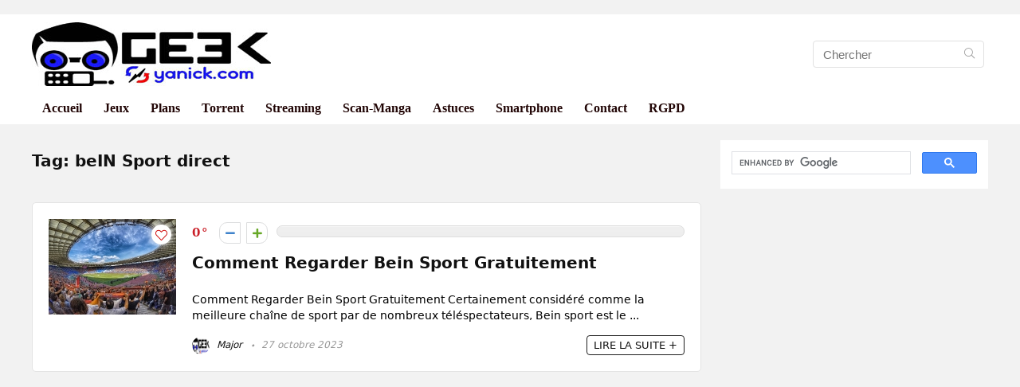

--- FILE ---
content_type: text/html; charset=utf-8
request_url: https://www.google.com/recaptcha/api2/aframe
body_size: 115
content:
<!DOCTYPE HTML><html><head><meta http-equiv="content-type" content="text/html; charset=UTF-8"></head><body><script nonce="Z8MyVxf5ZObLZWu3DNioIg">/** Anti-fraud and anti-abuse applications only. See google.com/recaptcha */ try{var clients={'sodar':'https://pagead2.googlesyndication.com/pagead/sodar?'};window.addEventListener("message",function(a){try{if(a.source===window.parent){var b=JSON.parse(a.data);var c=clients[b['id']];if(c){var d=document.createElement('img');d.src=c+b['params']+'&rc='+(localStorage.getItem("rc::a")?sessionStorage.getItem("rc::b"):"");window.document.body.appendChild(d);sessionStorage.setItem("rc::e",parseInt(sessionStorage.getItem("rc::e")||0)+1);localStorage.setItem("rc::h",'1766377188518');}}}catch(b){}});window.parent.postMessage("_grecaptcha_ready", "*");}catch(b){}</script></body></html>

--- FILE ---
content_type: application/javascript; charset=utf-8
request_url: https://fundingchoicesmessages.google.com/f/AGSKWxUztdgw3ynlRmwP9bsE577In2p6UZa4iiLPqeA1mqLHg0pcvs2kVS88FuHGkLQa_QQsFsp_TjpC7zZuQDWxbb0e3X0hPlCWDDBRyasJHWT75uaVYdPwf3GlHgNIOO711Ww1FjL4JPVQjpBcdA7xnXzcRkgr_R9vOWlqthpiv0slzZw05NydJJ5y2MpK/_/adsense?/juicyads_-advert.jpg?/adpic./adchain-
body_size: -1290
content:
window['e3ee21a6-d5b7-4e42-b373-4ee1c69f6450'] = true;